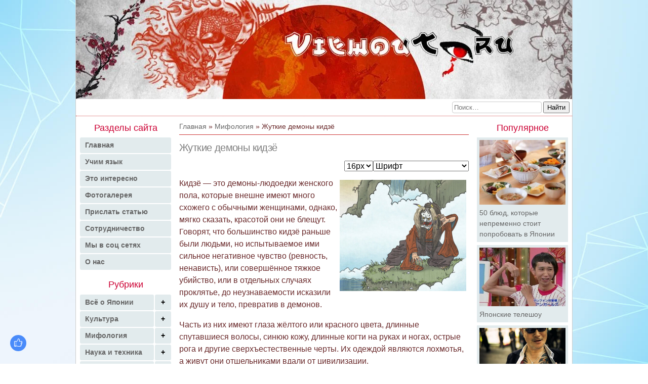

--- FILE ---
content_type: text/html; charset=UTF-8
request_url: https://viewout.ru/news/zhutkie_demony_kidzjo/2016-09-09-1806
body_size: 10092
content:
<!DOCTYPE html>
<html lang="ru">
 <head prefix="og: https://ogp.me/ns# article: https://ogp.me/ns/article#">
 <meta charset="UTF-8">
 <meta name="viewport" content="width=device-width, initial-scale=1">
 <title>Кидзё - жуткие демоны-людоедки из японских легенд</title>
 <meta name="description" content="Кидзё — это демоны-людоедки женского пола, которые внешне имеют много схожего с обычными женщинами, однако, мягко сказать, красотой они не блещут. Часть из них имеют глаза жёлтого или красного цвета, длинные спутавшиеся волосы, синюю кожу.">
 
 
 <link type="text/css" rel="stylesheet" href="/_st/my.css" />
 <link rel="stylesheet" href="/css/lazyYoutube.min.css">
 
	<link rel="stylesheet" href="/.s/src/base.min.css" />
	<link rel="stylesheet" href="/.s/src/layer7.min.css" />

	<script src="/.s/src/jquery-1.12.4.min.js"></script>
	
	<script src="/.s/src/uwnd.min.js"></script>
	<link rel="stylesheet" href="/.s/src/ulightbox/ulightbox.min.css" />
	<script src="/.s/src/ulightbox/ulightbox.min.js"></script>
	<script>
/* --- UCOZ-JS-DATA --- */
window.uCoz = {"module":"news","site":{"domain":"viewout.ru","id":"6viewout","host":"viewout.clan.su"},"sign":{"7287":"Перейти на страницу с фотографией.","5255":"Помощник","7251":"Запрошенный контент не может быть загружен. Пожалуйста, попробуйте позже.","7252":"Предыдущий","7253":"Начать слайд-шоу","7254":"Изменить размер","3125":"Закрыть","5458":"Следующий"},"language":"ru","ssid":"716747637631071527675","uLightboxType":1,"country":"US","layerType":7};
/* --- UCOZ-JS-CODE --- */

		function eRateEntry(select, id, a = 65, mod = 'news', mark = +select.value, path = '', ajax, soc) {
			if (mod == 'shop') { path = `/${ id }/edit`; ajax = 2; }
			( !!select ? confirm(select.selectedOptions[0].textContent.trim() + '?') : true )
			&& _uPostForm('', { type:'POST', url:'/' + mod + path, data:{ a, id, mark, mod, ajax, ...soc } });
		}

		function updateRateControls(id, newRate) {
			let entryItem = self['entryID' + id] || self['comEnt' + id];
			let rateWrapper = entryItem.querySelector('.u-rate-wrapper');
			if (rateWrapper && newRate) rateWrapper.innerHTML = newRate;
			if (entryItem) entryItem.querySelectorAll('.u-rate-btn').forEach(btn => btn.remove())
		}
$(function() {
		$('#fCode').on('keyup', function(event) {
			try {checkSecure(); } catch(e) {}
		});
	});
	
function loginPopupForm(params = {}) { new _uWnd('LF', ' ', -250, -100, { closeonesc:1, resize:1 }, { url:'/index/40' + (params.urlParams ? '?'+params.urlParams : '') }) }
/* --- UCOZ-JS-END --- */
</script>

	<style>.UhideBlock{display:none; }</style>
	<script type="text/javascript">new Image().src = "//counter.yadro.ru/hit;noadsru?r"+escape(document.referrer)+(screen&&";s"+screen.width+"*"+screen.height+"*"+(screen.colorDepth||screen.pixelDepth))+";u"+escape(document.URL)+";"+Date.now();</script>
</head>
 <body>
 <script> document.oncopy = function () { var bodyElement = document.body; var selection = getSelection(); var href = document.location.href; var copyright = "<br><br>Источник: <a href='"+ href +"'>" + href + "</a>"; var text = selection + copyright; var divElement = document.createElement('div'); divElement.style.position = 'absolute'; divElement.style.left = '-99999px'; divElement.innerHTML = text; bodyElement.appendChild(divElement); selection.selectAllChildren(divElement); setTimeout(function() { bodyElement.removeChild(divElement); }, 0); }; </script>
 
 <svg style="display: none"><symbol id="icon-chevron-up" viewBox="0 0 28 28"><path d="M26.297 20.797l-2.594 2.578c-0.391 0.391-1.016 0.391-1.406 0l-8.297-8.297-8.297 8.297c-0.391 0.391-1.016 0.391-1.406 0l-2.594-2.578c-0.391-0.391-0.391-1.031 0-1.422l11.594-11.578c0.391-0.391 1.016-0.391 1.406 0l11.594 11.578c0.391 0.391 0.391 1.031 0 1.422z"></path></symbol></svg>
 <div class="container">
 <!--U1AHEADER1Z--><header>
 <a class="header" href="/">
 <picture>
 <source type="image/webp" 
 srcset="/img/header-480.webp 480w, /img/header-576.webp 576w, /img/header-768.webp 768w, /img/header-980.webp 980w"
 sizes="(max-width: 480px) 480px, (max-width: 576px) 576px, (max-width: 768px) 768px, 980px">
 <img class="header__logo"
 srcset="/img/header-480.jpg 480w, /img/header-576.jpg 576w, /img/header-768.jpg 768w, /img/header-980.jpg 980w"
 sizes="(max-width: 480px) 480px, (max-width: 576px) 576px, (max-width: 768px) 768px, 980px"
 src="/img/header-980.jpg" alt="viewout.ru">
 </picture>
 </a>
 <form onsubmit="this.sfSbm.disabled=true" method="get" action="/search/" class="search">
 <input name="q" maxlength="30" type="search" placeholder="Поиск&hellip;">
 <button name="sfSbm" type="submit">Найти</button>
 </form>
 <button class="nav-toggle" type="button">
Навигация
 <svg class="nav-toggle__icon icon"><use xlink:href="/img/icons.svg#icon-menu"></use></svg>
 </button>
 </header><!--/U1AHEADER1Z-->
 <div class="content">
 <main class="main">
 <ol itemscope itemtype="http://schema.org/BreadcrumbList" class="breadcrumbs">
 <li itemscope itemprop="itemListElement" itemtype="http://schema.org/ListItem">
 <a href="/" itemprop="item"><span itemprop="name">Главная</span></a>
 <meta itemprop="position" content="1">
 </li>
 <li itemscope itemprop="itemListElement" itemtype="http://schema.org/ListItem">
 <a itemprop="item" href="/news/mifologija/1-0-29"><span itemprop="name">Мифология</span></a>
 <meta itemprop="position" content="2">
 </li>
 <li>Жуткие демоны кидзё</li>
 </ol>
 <div align="center">

<script>
window.yaContextCb.push(()=>{
 Ya.Context.AdvManager.render({
 "blockId": "R-A-672418-20",
 "renderTo": "yandex_rtb_R-A-672418-20"
 })
})
</script>
 </div>
 <article class="entry-post">
 <h1>Жуткие демоны кидзё</h1>
 <div id="font-picker" class="font-picker"></div>
 
 <div class="entry-message"><p><span style="font-size:16px;"><img alt="кидзё" src="/018/kidzjo.jpg" style="margin: 5px; float: right; width: 250px; height: 220px;" />Кидзё &mdash; это демоны-людоедки женского пола, которые внешне имеют много схожего с обычными женщинами, однако, мягко сказать, красотой они не блещут. Говорят, что большинство кидзё раньше были людьми, но испытываемое ими сильное негативное чувство (ревность, ненависть), или совершённое тяжкое убийство, или в отдельных случаях проклятье, до неузнаваемости исказили их душу и тело, превратив в демонов.</span></p>

<p><span style="font-size:16px;">Часть из них имеют глаза жёлтого или красного цвета, длинные спутавшиеся волосы, синюю кожу, длинные когти на руках и ногах, острые рога и другие сверхъестественные черты. Их одеждой являются лохмотья, а живут они отшельниками вдали от цивилизации.</span></p>

<p><span style="font-size:16px;">Как правило, кидзё &mdash; это женщины, превратившиеся в ужасных монстров в результате того, что они совершили какое-то страшное преступление, или из-за сильнейших отрицательных чувств, таких как обида, ревность, ненависть. Всё это настолько корёжит их души, что в итоге они сами становятся воплощением ненависти.</span></p>

<p><span style="font-size:16px;">Превратившись, кидзё перебираются в более уединённые места, подальше от общества. Там они продолжают вершить свои злые дела. Их излюбленными местами являются отдалённые горные пещеры, заброшенные хижины и горные дороги, которые стабильно обеспечивают демонов жертвами.</span></p>

<p><span style="font-size:16px;"><img alt="Кидзё" src="/018/kijo2.jpg" style="margin: 5px; width: 100%;" /></span></p>

<p><span style="font-size:16px;">Несмотря на то, что кидзё превосходят по силе большинство людей, в сравнении с демонами-они их сила меркнет. Зато демоницы хорошо разбираются в магии. Накапливая могучие сверхъестественные силы за долгие годы жизни, они получают способность насылать проклятия и порчу, создавать сильнейшие иллюзии, а ещё варить зелья и яды. Целью жизни у некоторых кидзё является личная месть, однако так же часто эти демоны остаются незамеченными людьми на протяжении многих столетий.</span></p>

<p><span style="font-size:16px;">В японских легендах кидзё и о́ни упоминаются очень часто. Эти демоницы являются героинями множества сказок, театральных постановок, кинолент. Все они имеют не только лишь развлекательный характер, но и поучительный, то есть предостерегают всех женщин о том, что если они будут совершать ужасные поступки, то могут стать демонами кидзё, а мужчины, последовавшие за ними, обрекут себя на смерть.</span></p>

<p align="center"><span style="font-size:16px;"><img alt="Кидзё" src="/018/momijigari.jpg" style="margin: 5px; width: 504px; height: 357px;" /></span></p>

<p><span style="font-size:16px;">Нужно понимать, что &laquo;кидзё&raquo; - это весьма обширный термин, под которым часто подразумевают всех демонов женского пола, в то время как &laquo;о́ни&raquo; - мужского. Само слово &laquo;кидзё&raquo; состоит из двух иероглифов кандзи: &laquo;о́ни&raquo; и &laquo;женщина&raquo;. Из этого можно сделать вывод, что кидзё &mdash; это женский аналог о́ни, однако это не совсем так. </span></p>

<p><span style="font-size:16px;">Если в большинстве легенд о́ни сбиваются в группы и предстают перед нами в образе мучителей грешников в преисподней, то кидзё предпочитают оставаться в одиночку, а к аду так и вовсе никакого отношения не имеют. Также известно то, что о́ни и кидзё крайне редко встречаются вместе. А единственной общей чертой у них, пожалуй, является то, что они появляются из искалеченных человеческих душ.</span></p>

<p><a href="http://viewout.ru/news/demony_rek_i_gor_shimimorjo/2016-08-25-1793"><span style="font-size:16px;">&lt;Демоны рек и гор Шимиморё</span></a></p>

<p style="text-align: right;"><a href="http://viewout.ru/news/japonskie_gnomy_korobokuru/2016-10-09-1830"><span style="font-size:16px;">Японские гномы коробокуру&gt;</span></a></p></div>
 <script src="/js/font-picker.js"></script>
 
 <div id="material-nav">
<div><li class="uRelatedEntry"><a href="/news/demony_rek_i_gor_shimimorjo/2016-08-25-1793">Демоны рек и гор Шимиморё</a></li></div>
<div><li class="uRelatedEntry"><a href="/news/japonskie_gnomy_korobokuru/2016-10-09-1830">Японские гномы коробокуру</a></li></div>
</div>
 
 <footer class="post-details">
 <ul class="details-list">
 
 
 <li>Добавлено: 09.09.2016</li>
 <li>Автор: <a rel="nofollow" href="/index/8-323">Tengu</a> </li>
 <li>Просмотров: 11803</li>
 <li>Теги: <noindex><a href="/search/%D0%9A%D0%B8%D0%B4%D0%B7%D1%91/" rel="nofollow" class="eTag">Кидзё</a>, <a href="/search/%D1%8F%D0%BF%D0%BE%D0%BD%D1%81%D0%BA%D0%B8%D0%B9%20%D0%B1%D0%B5%D1%81%D1%82%D0%B8%D0%B0%D1%80%D0%B8%D0%B9/" rel="nofollow" class="eTag">японский бестиарий</a>, <a href="/search/%D0%91%D0%B5%D1%81%D1%82%D0%B8%D0%B0%D1%80%D0%B8%D0%B9/" rel="nofollow" class="eTag">Бестиарий</a>, <a href="/search/%D0%BC%D0%B8%D1%84%D0%BE%D0%BB%D0%BE%D0%B3%D0%B8%D1%8F/" rel="nofollow" class="eTag">мифология</a>, <a href="/search/%D0%BC%D0%B8%D1%84%D0%BE%D0%BB%D0%BE%D0%B3%D0%B8%D1%8F%20%D1%8F%D0%BF%D0%BE%D0%BD%D0%B8%D1%8F/" rel="nofollow" class="eTag">мифология япония</a>, <a href="/search/%D0%BC%D0%B8%D1%84%D1%8B%20%D0%AF%D0%BF%D0%BE%D0%BD%D0%B8%D0%B8/" rel="nofollow" class="eTag">мифы Японии</a>, <a href="/search/%D0%9C%D0%B8%D1%84%D1%8B/" rel="nofollow" class="eTag">Мифы</a>, <a href="/search/kijo/" rel="nofollow" class="eTag">kijo</a>, <a href="/search/%D0%AF%D0%BF%D0%BE%D0%BD%D0%B8%D1%8F/" rel="nofollow" class="eTag">Япония</a></noindex></li>
 </ul>
 </footer>
 </article>
 

 <section class="related-entries">
 
 <p class="ob-title">&nbsp;Другие статьи по теме:</p>
 <ul class="uRelatedEntries"><li class="uRelatedEntry"><a href="/news/icumadeh_letajushhee_sushhestvo_s_chelovecheskim_licom/2016-07-16-1761">Ицумадэ - летающее существо с человеческим лицом</a></li><li class="uRelatedEntry"><a href="/news/japonskij_domovoj_dzasiki_varasi/2016-08-03-1776">Японский домовой дзасики-вараси</a></li><li class="uRelatedEntry"><a href="/news/demony_rek_i_gor_shimimorjo/2016-08-25-1793">Демоны рек и гор Шимиморё</a></li><li class="uRelatedEntry"><a href="/news/japonskie_gnomy_korobokuru/2016-10-09-1830">Японские гномы коробокуру</a></li><li class="uRelatedEntry"><a href="/news/kehukehgehn_monstr_pokhozhij_na_sobachku/2016-11-01-1848">Кэукэгэн - монстр похожий на собачку</a></li></ul>
 </section>
<!-- uSocial -->
<script async src="https://usocial.pro/usocial/usocial.js?uid=164e5b0893f58679&v=6.1.5" data-script="usocial" charset="utf-8"></script>
<div class="uSocial-Share" data-pid="4ded8242440f0ecfdbcf3a1bab21a54c" data-type="share" data-options="round-rect,style1,default,left,slide-up,size32,eachCounter1,eachCounter-right,counter1,counter-after,mobile_position_right" data-social="vk,ok,pinterest,telegram,wa,print,bookmarks,mail,tumblr"></div>
<!-- /uSocial -->
 

<script>
window.yaContextCb.push(()=>{
 Ya.Context.AdvManager.render({
 "blockId": "R-A-672418-18",
 "renderTo": "yandex_rtb_R-A-672418-18",
 "type": "feed"
 })
})
</script>

 </main>
 <!--U1CLEFTER1Z--><aside class="sidebar sidebar-left">
 <div class="site-nav">
 <button class="site-nav__close" type="button">
 <svg class="icon"><use xlink:href="/img/icons.svg#icon-cross"></use></svg>
 </button>
 <div class="site-nav__inner">
 <div class="widget">
 <p class="widget-title">Разделы сайта</p>
 <nav>
 <ul class="nav main-nav">
 <li class="nav__item"><a class="nav__link" href="/">Главная</a></li>
 <li class="nav__item"><a class="nav__link" href="/publ/">Учим язык</a></li>
 <li class="nav__item"><a class="nav__link" href="/load/">Это интересно</a></li>
 <li class="nav__item"><a class="nav__link" href="/photo/">Фотогалерея</a></li>
 <li class="nav__item"><a class="nav__link" href="/prislat-statyu-ili-vopros">Прислать статью</a></li>
 <li class="nav__item"><a class="nav__link" href="/reklama">Сотрудничество</a></li>
 <li class="nav__item"><a class="nav__link" href="/my-v-socsetyax">Мы в соц сетях</a></li>
 <li class="nav__item"><a class="nav__link" href="/o-nas">О нас</a></li>
 </ul>
 </nav>
 </div>
 
 
 <div class="widget">
 <p class="widget-title">Рубрики</p>
 <nav>
 <ul class="nav cat-nav">
 <li class="nav__item">
 <button class="nav__dropdown" type="button"></button>
 <a class="nav__link" href="/news/japan/1-0-2">Всё о Японии</a>
 <ul class="nav__subnav">
 <li class="nav__item"><a class="nav__link" href="/news/dom_i_byt/1-0-27">Дом и быт</a></li>
 <li class="nav__item"><a class="nav__link" href="/news/zhivotnye/1-0-26">Животные</a></li>
 <li class="nav__item"><a class="nav__link" href="/made-in-japan">Сделано в Японии</a></li>
 <li class="nav__item"><a class="nav__link" href="/news/japonskoe_video/1-0-5">Видеоматериалы</a></li>
 <li class="nav__item"><a class="nav__link" href="/news/fotografii/1-0-7">Фотографии</a></li>
 </ul>
 </li>
 <li class="nav__item">
 <button class="nav__dropdown" type="button"></button>
 <a class="nav__link" href="/news/kultura/1-0-24">Культура</a>
 <ul class="nav__subnav">
 <li class="nav__item"><a class="nav__link" href="/news/anime/1-0-6">Аниме</a></li>
 <li class="nav__item"><a class="nav__link" href="/news/manga/1-0-9">Манга</a></li>
 <li class="nav__item"><a class="nav__link" href="/cosplay">Косплей</a></li>
 <li class="nav__item"><a class="nav__link" href="/news/filmy/1-0-15">Кинематограф</a></li>
 <li class="nav__item">
 <button class="nav__dropdown" type="button"></button>
 <a class="nav__link" href="/news/music/1-0-10">Музыка</a>
 <ul class="nav__subnav">
 <li class="nav__item"><a class="nav__link" href="/news/vocaloid/1-0-12">Вокалоиды</a></li>
 </ul>
 </li>
 <li class="nav__item"><a class="nav__link" href="/news/iskusstvo_tatu/1-0-28">Искусство тату</a></li>
 <li class="nav__item"><a class="nav__link" href="/news/nehckeh/1-0-3">Нэцкэ</a></li>
 </ul>
 </li>
 <li class="nav__item">
 <button class="nav__dropdown" type="button"></button>
 <a class="nav__link" href="/news/mifologija/1-0-29">Мифология</a>
 <ul class="nav__subnav">
 <li class="nav__item"><a class="nav__link" href="/news/gorodskie_legendy/1-0-30">Городские легенды</a></li>
 </ul>
 </li>
 <li class="nav__item">
 <button class="nav__dropdown" type="button"></button>
 <a class="nav__link" href="/news/nauka_i_tekhnika/1-0-21">Наука и техника</a>
 <ul class="nav__subnav">
 <li class="nav__item"><a class="nav__link" href="/news/avtomobili/1-0-19">Авто и мото</a></li>
 </ul>
 </li>
 <li class="nav__item">
 <button class="nav__dropdown" type="button"></button>
 <a class="nav__link" href="/news/novosti_iz_japonii/1-0-4">Новости Японии</a>
 <ul class="nav__subnav">
 <li class="nav__item"><a class="nav__link" href="/news/japonija_rossija/1-0-18">Япония-Россия</a></li>
 </ul>
 </li>
 <li class="nav__item">
 <button class="nav__dropdown" type="button"></button>
 <a class="nav__link" href="/news/obshhestvo/1-0-23">Общество и люди</a>
 <ul class="nav__subnav">
 <li class="nav__item"><a class="nav__link" href="/news/izvestnye_japoncy/1-0-16">Известные японцы</a></li>
 <li class="nav__item"><a class="nav__link" href="/news_health">Здоровье и медицина</a></li>
 <li class="nav__item"><a class="nav__link" href="/news/obychai_i_tradicii/1-0-22">Традиции</a></li>
 <li class="nav__item"><a class="nav__link" href="/news/jakudza/1-0-17">Якудза</a></li>
 </ul>
 </li>
 <li class="nav__item"><a class="nav__link" href="/news/put_voina/1-0-31">Путь воина</a></li>
 <li class="nav__item">
 <button class="nav__dropdown" type="button"></button>
 <a class="nav__link" href="/news/sport/1-0-33">Спорт</a>
 <ul class="nav__subnav">
 <li class="nav__item"><a class="nav__link" href="/news/martial_arts/1-0-13">Единоборства</a></li>
 </ul>
 </li>
 <li class="nav__item">
 <button class="nav__dropdown" type="button"></button>
 <a class="nav__link" href="/news/razvlechenija_i_khobbi/1-0-25">Досуг</a>
 <ul class="nav__subnav">
 <li class="nav__item"><a class="nav__link" href="/news/japan_games/1-0-8">Игры от японцев</a></li>
 </ul>
 </li>
 <li class="nav__item"><a class="nav__link" href="/news/pamjatka_turista/1-0-14">Памятка туриста</a></li>
 <li class="nav__item"><a class="nav__link" href="/news/japonskaja_kukhnja/1-0-20">Японская кухня</a></li>
 <li class="nav__item">
 <button class="nav__dropdown" type="button"></button>
 <a class="nav__link" href="/news/cite_news/1-0-1">Новости сайта</a>
 <ul class="nav__subnav">
 <li class="nav__item"><a class="nav__link" href="/news/videoblog/1-0-11">Наш блог</a></li>
 <li class="nav__item"><a class="nav__link" href="/blog">Бложик</a></li>
 </ul>
 </li>
 </ul>
 </nav>
 </div>
 
 
 
 </div>
 </div>
 
 <div class="widget m-md-hide">
 <p class="widget-title">Учим японский язык</p>
 <ul class="blog-widget"><li><a href="https://viewout.ru/publ/japonskij_alfavit/1-1-0-1">Японский алфавит с переводом на русский</a></li><li><a href="https://viewout.ru/hello_in_japanese">Приветствие по-японски: различные варианты</a></li><li><a href="https://viewout.ru/top-5-most-offensive-japanese-swear-words">5 самых оскорбительных японских ругательств</a></li><li><a href="https://viewout.ru/i_love_you_in_japanese">«Я тебя люблю» на японском языке</a></li><li><a href="https://viewout.ru/arigato">Как сказать «спасибо» по-японски</a></li></ul>
 </div>
 
 
 
 
 <div class="widget widget_theme_light m-md-hide">
 <script>function pollnow332(){document.getElementById('PlBtn332').disabled=true;_uPostForm('pollform332',{url:'/poll/',type:'POST'});}function polll332(id,i){_uPostForm('',{url:'/poll/'+id+'-1-'+i+'-332',type:'GET'});}</script><div id="pollBlock332"><div class="poll">
<div class="poll__question">Ваше любимое японское блюдо?</div>
<div class="poll__answers"><div class="answer"><a class="answLink" href="javascript:;" rel="nofollow" onclick="polll332('6','1');return false;">Суши</a></div>
<div class="answer"><a class="answLink" href="javascript:;" rel="nofollow" onclick="polll332('6','2');return false;">Роллы</a></div>
<div class="answer"><a class="answLink" href="javascript:;" rel="nofollow" onclick="polll332('6','3');return false;">Рамен</a></div>
<div class="answer"><a class="answLink" href="javascript:;" rel="nofollow" onclick="polll332('6','4');return false;">Онигири</a></div>
<div class="answer"><a class="answLink" href="javascript:;" rel="nofollow" onclick="polll332('6','5');return false;">Другое</a></div>
</div>
<div class="poll__total">Всего проголосовало: <b>517</b></div>
</div></div>
 </div>
 
 
 <div class="widget m-md-hide">
 <script type="text/javascript" src="https://vk.com/js/api/openapi.js?168"></script>

<!-- Put this div tag to the place, where the Group block will be -->
<div id="vk_groups"></div>
<script type="text/javascript">
 VK.Widgets.Group("vk_groups", {mode: 3, width: 180, height: 400, color1: "FFFFFF", color2: "000000", color3: "5181B8"}, 41497214);
</script>
 </div>
 <hr>
<a href="https://t.me/viewout" rel="nofollow" target="_blank"><img alt="наш телеграм канал" title="наш телеграм канал" src="/00002/tg.jpg" style="border-width: 1px; border-style: solid;" /></a>
 <hr>
 
 <div class="widget sticky">

<script>
window.yaContextCb.push(()=>{
 Ya.Context.AdvManager.render({
 "blockId": "R-A-672418-21",
 "renderTo": "yandex_rtb_R-A-672418-21"
 })
})
</script>
 
</aside><!--/U1CLEFTER1Z-->
 <!--U1DRIGHTER1Z--><aside class="sidebar sidebar-right">
 
 <div class="widget m-md-hide">
 <div align="center">
 </div> 
 <p class="widget-title">Популярное</p>
 <ul class="top-widget"><li><a href="https://viewout.ru/top-50-japanese-dishes"> <img src="https://viewout.ru/_nw/21/65326415.jpg" alt="50 блюд, которые непременно стоит попробовать в Японии" loading="lazy">50 блюд, которые непременно стоит попробовать в Японии</a> </li><li><a href="https://viewout.ru/news/japanese_game_show/2011-10-26-13"> <img src="https://viewout.ru/_nw/0/12752340.jpg" alt="Японские телешоу" loading="lazy">Японские телешоу</a> </li><li><a href="https://viewout.ru/news/yakuza/2012-02-18-44"> <img src="https://viewout.ru/_nw/0/37673545.jpg" alt="Якудза - кто они?" loading="lazy">Якудза - кто они?</a> </li><li><a href="https://viewout.ru/news/ulybchivoe_voploshhenie_zla_jandehreh/2013-02-10-267"> <img src="https://viewout.ru/_nw/2/68159943.jpg" alt="Яндэрэ - улыбчивое воплощение зла" loading="lazy">Яндэрэ - улыбчивое воплощение зла</a> </li><li><a href="https://viewout.ru/news/naselenie_japonii/2014-02-08-801"> <img src="https://viewout.ru/_nw/8/88313419.jpg" alt="Население Японии" loading="lazy">Население Японии</a> </li><li><a href="https://viewout.ru/news/formaty_anime/2013-01-06-231"> <img src="https://viewout.ru/_nw/2/94301538.jpg" alt="Форматы аниме" loading="lazy">Форматы аниме</a> </li><li><a href="https://viewout.ru/news/netsuke/2011-10-12-8"> <img src="https://viewout.ru/_nw/0/62759166.jpg" alt="Нэцкэ - что это такое?" loading="lazy">Нэцкэ - что это такое?</a> </li><li><a href="https://viewout.ru/news/interesnye_fakty_o_samurajakh/2012-09-11-143"> <img src="https://viewout.ru/_nw/1/99647091.jpg" alt="Факты про самураев" loading="lazy">Факты про самураев</a> </li><li><a href="https://viewout.ru/news/japonskaja_reklama/2011-11-06-16"> <img src="https://viewout.ru/_nw/0/98790367.jpg" alt="Японская реклама" loading="lazy">Японская реклама</a> </li><li><a href="https://viewout.ru/onigiri_how_to_make"> <img src="https://viewout.ru/_nw/20/03231686.jpg" alt="Онигири - шарики из риса" loading="lazy">Онигири - шарики из риса</a> </li><li><a href="https://viewout.ru/news/igra_na_vyzhivanie/2012-09-13-144"> <img src="https://viewout.ru/_nw/1/83462036.jpg" alt="Игра на выживание" loading="lazy">Игра на выживание</a> </li><li><a href="https://viewout.ru/news/sen_to_chihiro_no_kamikakushi/2012-10-02-159"> <img src="https://viewout.ru/_nw/1/68832469.jpg" alt="Золотая классика №2. Унесенные призраками" loading="lazy">Золотая классика №2. Унесенные призраками</a> </li><li><a href="https://viewout.ru/japan"> <img src="https://viewout.ru/_nw/20/77103453.jpg" alt="Япония - краткая информация о стране" loading="lazy">Япония - краткая информация о стране</a> </li></ul>
 </div>
 <hr>

</aside><!--/U1DRIGHTER1Z-->
 </div>
 <!--U1BFOOTER1Z--><footer class="footer">
 <p><span style="color:#000000;">Вся информация и ссылки представлены в ознакомительных целях и не являются рекомендациями и/или рекламой.</span></p>
 <p><span style="color:#000000;">При копировании материалов активная ссылка на первоисточник обязательна | Copyright ViewOut © 2011-2026</span></p>
 <p><span style="color:#000000;"><noindex><a href="http://viewout.ru/pravoobladatelyam">Правообладателям</a> | <a href="http://viewout.ru/privacy">Политика конфидециальности</a></noindex></span></p> 
 <!-- 048136772f4dae5d -->
 <ul class="counters">
 <li>
 <!-- Yandex.Metrika informer -->
<a href="https://metrika.yandex.ru/stat/?id=10155748&amp;from=informer"
target="_blank" rel="nofollow"><img src="https://informer.yandex.ru/informer/10155748/3_0_FFFFFFFF_EFEFEFFF_0_uniques"
style="width:88px; height:31px; border:0;" alt="Яндекс.Метрика" title="Яндекс.Метрика: данные за сегодня (просмотры, визиты и уникальные посетители)" class="ym-advanced-informer" data-cid="10155748" data-lang="ru" /></a>
<!-- /Yandex.Metrika informer -->

<!-- Yandex.Metrika counter -->
<script type="text/javascript" >
 (function (d, w, c) {
 (w[c] = w[c] || []).push(function() {
 try {
 w.yaCounter10155748 = new Ya.Metrika({
 id:10155748,
 clickmap:true,
 trackLinks:true,
 accurateTrackBounce:true
 });
 } catch(e) { }
 });

 var n = d.getElementsByTagName("script")[0],
 x = "https://mc.yandex.ru/metrika/watch.js",
 s = d.createElement("script"),
 f = function () { n.parentNode.insertBefore(s, n); };
 for (var i = 0; i < document.scripts.length; i++) {
 if (document.scripts[i].src === x) { return; }
 }
 s.type = "text/javascript";
 s.async = true;
 s.src = x;

 if (w.opera == "[object Opera]") {
 d.addEventListener("DOMContentLoaded", f, false);
 } else { f(); }
 })(document, window, "yandex_metrika_callbacks");
</script>
<noscript><div><img src="https://mc.yandex.ru/watch/10155748" style="position:absolute; left:-9999px;" alt="" /></div></noscript>
<!-- /Yandex.Metrika counter -->
 </li>
 
 <li>
 </li>
 
 </ul>
</footer>
<a id="to-top" href="#" title="Наверх"><svg class="icon icon-chevron-up"><use xlink:href="#icon-chevron-up"></use></svg></a>

<script type="application/ld+json">
 {
 "@context" : "http://schema.org",
 "@type" : "Organization",
 "name" : "Взгляд изнутри - Япония, как она есть",
 "url" : "http://viewout.ru/",
 "sameAs" : [
 "https://vk.com/vzglyadiznytri"
 ]
 }
</script>

<script src="/js/scripts.js"></script><!--/U1BFOOTER1Z-->
 </div>
 <script src="/js/anchors.min.js" defer></script>
 <script src="/js/lazyYoutube.js" defer></script>
 </body>
</html>
<!-- 0.17552 (s724) -->

--- FILE ---
content_type: application/javascript; charset=UTF-8
request_url: https://viewout.ru/js/lazyYoutube.js
body_size: 814
content:
(function(){
	var youtube = document.getElementsByClassName('youtube');

	for (var i = 0; i < youtube.length; i++) {
		var source = "https://i.ytimg.com/vi/"+ youtube[i].dataset.embed +"/hqdefault.jpg",
			image = new Image();

		image.className = 'youtube__thumbnail';
		image.addEventListener( "load", function() {
			youtube[i].appendChild( image );
		}(i));
		image.src = source;

		youtube[i].addEventListener( "click", function() {
			var iframe = document.createElement( "iframe" );
			iframe.className = 'youtube__iframe';
			iframe.setAttribute( "frameborder", "0" );
			iframe.setAttribute( "allowfullscreen", "" );
			iframe.setAttribute( "src", "https://www.youtube.com/embed/"+ this.dataset.embed +"?rel=0&showinfo=0&autoplay=1" );
			this.innerHTML = "";
			this.appendChild( iframe );
		});
	}
})();

--- FILE ---
content_type: application/javascript
request_url: https://api.tumblr.com/v2/share/stats?url=https%3A%2F%2Fviewout.ru%2Fnews%2Fzhutkie_demony_kidzjo%2F2016-09-09-1806&callback=uSocialShare.uShare.CallbackRegistry.cb373647
body_size: 58
content:
uSocialShare.uShare.CallbackRegistry.cb373647({"meta":{"status":200,"msg":"OK"},"response":{"url":"https://viewout.ru/news/zhutkie_demony_kidzjo/2016-09-09-1806","note_count":0}});

--- FILE ---
content_type: application/javascript; charset=UTF-8
request_url: https://viewout.ru/js/anchors.min.js
body_size: 798
content:
!function(){var t=$(".entry-message"),e=t.find("p").first(),n=t.find(":header"),a=[];e.length&&n.length&&(n.each(function(t){this.id="custom-header-"+t,a.push({text:this.textContent,level:this.nodeName.substring(1)})}),function(){var t=$("<div/>",{class:"anchors"});$("<div/>",{text:"Содержание",class:"anchors__title"}).appendTo(t);for(var n=$("<ul/>",{class:"anchors-list"}).appendTo(t),s=0;s<a.length;s++){var o=$("<li/>",{class:"anchors-list__item",css:{paddingLeft:30*Math.max(0,a[s].level-2)+"px"}}).appendTo(n);$("<a/>",{text:a[s].text,href:"#custom-header-"+s,class:"anchors-list__link",click:function(t){var e,n=$(this).attr("href");t.preventDefault(),e=n,$([document.documentElement,document.body]).animate({scrollTop:$(e).offset().top-10},500)}}).appendTo(o)}e.after(t)}())}();